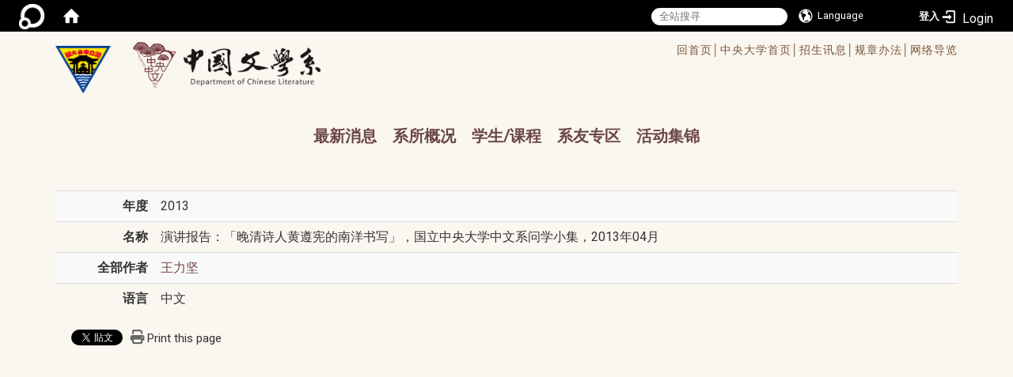

--- FILE ---
content_type: text/html; charset=utf-8
request_url: https://www.chinese.ncu.edu.tw/About2/AcademicPerformance/PersonalResearch/%E6%BC%94%E8%AC%9B%E5%A0%B1%E5%91%8A-%E6%99%9A%E6%B8%85%E8%A9%A9%E4%BA%BA%E9%BB%83%E9%81%B5%E6%86%B2%E7%9A%84%E5%8D%97%E6%B4%8B%E6%9B%B8%E5%AF%AB-%E5%9C%8B%E7%AB%8B%E4%B8%AD%E5%A4%AE%E5%A4%A7%E5%AD%B8%E4%B8%AD%E6%96%87%E7%B3%BB%E5%95%8F%E5%AD%B8%E5%B0%8F%E9%9B%86-2013%E5%B9%B404%E6%9C%88-88417467?locale=zh_cn
body_size: 61873
content:
<!DOCTYPE html>
<html lang="zh_tw" class="orbit">
<head>
<meta http-equiv="Content-Type" content="text/html; charset=UTF-8">
<link rel="stylesheet" media="all" href="/assets/frontend_extend-9766dac3efb51330a4d40b9b874ad90c92d1d9ab3800eea3f5aaad2f2dfbf59d.css">
<link rel="stylesheet" media="all" href="/assets/front_end-c68018fd9a6aceb4059c7815e101465ef23be8c2adce9cace6aefc2882108744.css">
<meta property="og:image" content="https://www.chinese.ncu.edu.tw/uploads/site/site_logo/5bc461871d41c8e2d5000018/NCULogo.svg.png">
<meta property="og:image:width" content="1200">
<meta property="og:image:height" content="1027">
<meta property="og:title" content="个人研究">
<meta property="og:site_name" content="国立中央大学中国文学系">
<meta property="og:url" content="/About2/AcademicPerformance/PersonalResearch/%25E6%25BC%2594%25E8%25AC%259B%25E5%25A0%25B1%25E5%2591%258A-%25E6%2599%259A%25E6%25B8%2585%25E8%25A9%25A9%25E4%25BA%25BA%25E9%25BB%2583%25E9%2581%25B5%25E6%2586%25B2%25E7%259A%2584%25E5%258D%2597%25E6%25B4%258B%25E6%259B%25B8%25E5%25AF%25AB-%25E5%259C%258B%25E7%25AB%258B%25E4%25B8%25AD%25E5%25A4%25AE%25E5%25A4%25A7%25E5%25AD%25B8%25E4%25B8%25AD%25E6%2596%2587%25E7%25B3%25BB%25E5%2595%258F%25E5%25AD%25B8%25E5%25B0%258F%25E9%259B%2586-2013%25E5%25B9%25B404%25E6%259C%2588-88417467?locale=zh_cn">
  <script src="/assets/jquery-2a83d06853bd343c7bfc2e5d4539814cfa934676e2948ed348311435eca862f5.js"></script>
<script src="/assets/jquery_prefix-5c5a0bbb9dfff7d410703a0565bc948dca28ec736d1a0e725050111c330805d3.js"></script>
<script src="/assets/jquery_ujs_custom-a76b6cd8d652c18d24ed38d1f7a4d18f51d1f594a88a0f2ade82afec33966e2b.js"></script>
<script src="/assets/jquery.cycle2.min-ec60b272289a05b845d7613d074237d008c08a069dc283c2e4c62dfc513242db.js"></script>
<script src="/assets/jquery.cycle2.carousel.min-3d226d0713bcf58909be7c7e753fa1eef4409eee278299adfe70ff4ea646d65f.js"></script>
<script src="/assets/jquery.cycle2.scrollVert.min-ce8da4c3f5e336753d998c9f02e64cc8b7e3977f5f6988133faf24a44c90b427.js"></script>
<script src="/assets/jquery.cycle2.tile.min-83b4b0c4c2604b9c9acb20199a740f4b9e83c227ae46c1a430aa67bf97ff5457.js"></script>
<link rel="stylesheet" media="all" href="/assets/datatables.min-7446416dca719e42fb55ff5fbf69879ccebe1ab56c6bb6833e2db781eccfddf9.css">
<script src="/assets/datatables.min-598993c579b423583458a17773ed1e86103dc54e60eae7ab6c27b426af16df6f.js"></script>
<meta name="csrf-param" content="authenticity_token">
<meta name="csrf-token" content="2r7xKaChxoxBE6VHjscQzqOI/TeKcjb7APd5fFbyxfHajxGU67fS0K5U5Rl90gnAuCkjkwHMsrGWPomqYLL8/g==">
<script>
    $.fn.dataTable.defaults.initComplete = function(settings) {
        $(this).find('td:first-child').trigger('click');
    };
</script>
  <meta http-equiv="X-UA-Compatible" content="IE=edge">
  <meta name="viewport" content="width=device-width, initial-scale=1">
  <link rel="shortcut icon" type="image/x-icon" href="/assets/favicon-61dc45f90f167cda014133d5165631d96bfef02eabc1011a73e34d179b4cc316.ico">
  <title>国立中央大学中国文学系</title>
  <link rel="stylesheet" media="all" href="//cdnjs.cloudflare.com/ajax/libs/font-awesome/4.3.0/css/font-awesome.min.css">
  <link rel="stylesheet" media="all" href="/assets/bootstrap/bootstrap.min-f151bd29e00349ff4ee018618682b20377a72be26546bb336fac22954b2aafcb.css">
  <link rel="stylesheet" media="all" href="/assets/template/template-177a815b35e48477fcc8a0b8fbe94d8d8934acba68a5d75c99f991fd4c55ee10.css">
  <link rel="stylesheet" media="all" href="//cdnjs.cloudflare.com/ajax/libs/OwlCarousel2/2.3.4/assets/owl.carousel.min.css">
  <link rel="stylesheet" media="all" href="//cdnjs.cloudflare.com/ajax/libs/OwlCarousel2/2.3.4/assets/owl.theme.default.min.css">
  <link rel="stylesheet" media="print" type="text/css" href="/assets/template/print.css">
  <script src="/assets/plugin/modernizr-d5770395993b83f1cd01c625a62f0cc2a8f2536f7288ef3a45f2863f2e20a9c1.js"></script>
  <script src="/assets/plugin/picturefill.min-1e1f7d4e867ad1ec3d5886ad5e69512b6692509c939a89634ffcf63ba17b6b7d.js"></script>
  <script src="/assets/plugin/jquery.mobile.custom.min-94832de9dd3faaf354dabd20e980b49bfe549a3750d73e5855bc4104b53afe9d.js"></script>
  <script src="/assets/bootstrap.min-18024db0d6a0bc75ca740863a3b491b7f9b9cbd080ba3ee25e22265801d0b0c9.js"></script>
  <script src="//cdnjs.cloudflare.com/ajax/libs/OwlCarousel2/2.3.4/owl.carousel.min.js"></script>
  <script src="/assets/plugin/jquery.cycle2.video.min-384b34504c43f5962ffa3295b0b28947fd8a4498968853be0477a5dc664bd9b9.js"></script>
  <script src="/assets/plugin/jquery-bullseye-min-8149d6adb748bd9561e9f1fd822e59337a75d065e017c7891699d50d69414bc2.js"></script>
  <script src="/assets/app-0e1efdc90428e2f7359363e3957b22aa7ff70bef626518cb1e32992b54840f14.js"></script>
  <script src="/assets/frontend-121b87925d20c2b21764d1c5053c911976bcf14ba23128fed1904f6b7a19033d.js"></script>
  <script src="https://apis.google.com/js/platform.js" async defer></script>
  
  <!--[if lt IE 9]>
    <script src="//cdnjs.cloudflare.com/ajax/libs/respond.js/1.4.2/respond.min.js"></script>
  <![endif]-->


<link rel="stylesheet" media="all" href="/assets/basic/icon-25f6a89d6786b31e5805ec90e7ba18610228db5085ba6610e43f9e488a81ce60.css">
<link rel="stylesheet" media="all" href="/assets/lib/orbit_bar/orbit-bar-560eee87c09dac66f3c1b1d62af8396687f7dc69133e3b6364c82b9f7f3d6c1c.css">
<script src="/assets/frontend_extend-18d8a9e578b8a7c72226a638c39f581b47ee42b5f58651d7f8b57f27c5fab08a.js"></script>
</head>
<body class="internal-page  banner_height_setting_0" data-module="personal_research">
  <link rel="stylesheet" media="all" href="/assets/fontawesome-6.2.1.min-8aec0118643d34254cb9f5c27b931239c9de8008c849c9800d8651a5da1abcb2.css">
<link rel="stylesheet" media="all" href="/assets/fontawesome-6.2.1-fix.min-a85d2f928ef91b80968519d9fd352220353e6db2bd1a8f61f2f1c4377323c59d.css">
<link rel="stylesheet" media="all" href="/assets/lib/jquery-ui-1.13.2/jquery-ui.min-bc39b4e583177d1bfb4d31e880558d84fd307a5b3c87a91f2fadaf0bc4f1cc96.css">
<link rel="stylesheet" media="all" href="/assets/jquery-ui-timepicker-addon-ee91708eac547223792975e0d9a9aae62127da4b28a58d40c0634927f19665f0.css">
  <script src="/assets/lib/jquery-ui-1.13.2/jquery-ui.min-b88d0b98b7b90a20cae0fc32eaf0845ac1ffdc0e4b3176c501e353d45c975064.js"></script>
  <script src="/assets/jquery.ui.datepicker.monthyearpicker-6126b863aa1c4b399bf657869bbc51389d83ff5101b069ff7e1d0b02793c67e1.js"></script>
<style type="text/css">
  .ui-dialog {
    z-index: 2000000000000 !important;
  }
  .ui-datepicker {z-index:1000000 !important}
    @media screen and (min-width:768px){
      html body #orbit-bar .orbit-bar-inner,html body #orbit-bar .orbit-bar-inner form,html body #orbit-bar .orbit-bar-search-sign-language{
        background-color: #000000 !important;
      }
    }
    html body #orbit-bar .orbit-bar-inner,html body #orbit-bar .orbit-bar-inner form,html body #orbit-bar .orbit-bar-search-sign-language{
      background-color: #000000 !important;
    }
    html body #orbit-bar .orbit-bar-inner>ul>li:hover>span, html body #orbit-bar .orbit-bar-inner>ul>li:hover>a, html body #orbit-bar .orbit-bar-inner>ul>li:hover #language, html body #orbit-bar .orbit-bar-inner>ul>li>ul li:hover, html body #orbit-bar .orbit-bar-inner>ul>li>ul li.active,.orbit-bar-search-sign-language li:hover form,.orbit-bar-search-sign-language li:hover label
    {
        background-color: #0095cf !important;
        color: #ffffff !important;
    }
    html body #orbit-bar .orbit-bar-inner>ul>li span:hover,html body #orbit-bar .orbit-bar-inner>ul>li:hover>span#user, html body #orbit-bar .orbit-bar-inner>ul>li>ul li a:hover,html body #orbit-bar .orbit-bar-inner>ul>li:hover #language,html body #orbit-bar .orbit-bar-menu .showlist:hover .orbit-bar-home, html body #orbit-bar .orbit-bar-inner>ul>li:hover label
    {
        color: #ffffff !important;
    }
    html body #orbit-bar .orbit-bar-inner > ul > li > ul
    {
      background-color: #000000 !important;
    }
    @media screen and (max-width:767px){
      html body #orbit-bar .orbit-bar-inner > ul
      {
        background-color: #000000 !important;
      }
      html body #orbit-bar .orbit-bar-inner form{
        background-color: #000000 !important;
      }
    }
    @media screen and (min-width:768px){
      html body #orbit-bar .orbit-bar-search-sign-language #language, html body #orbit-bar .orbit-bar-menu .orbit-bar-home,html body #orbit-bar .orbit-bar-search-sign-language #user,html body #orbit-bar .orbit-bar-inner>ul>li>a,html body #orbit-bar .orbit-bar-inner>ul>li label {
        color: #ffffff !important;
      }
    }
    @media screen and (max-width:767px){
      #orbit-bar .orbit-bar-title a{
        color: #ffffff !important;
      }
      label[for="open-orbit-nav"]{
        border-color: #ffffff !important;
        color: #ffffff !important;
      }
    }
    html body #orbit-bar .orbit-bar-inner > ul > li > ul a,html body #orbit-bar .orbit-bar-inner > ul > li > ul .active{
      color: #ffffff !important;
    }
    html body #orbit-bar .orbit-bar-inner > ul > li > ul:before{
      border-color: transparent transparent #ffffff transparent !important;
    }
    @media screen and (max-width:767px){
      html body #orbit-bar .orbit-bar-search-sign-language #language, html body #orbit-bar .orbit-bar-menu .orbit-bar-home,html body #orbit-bar .orbit-bar-search-sign-language #user,html body #orbit-bar .orbit-bar-inner>ul>li>a,html body #orbit-bar .orbit-bar-inner>ul>li label {
        color: #ffffff !important;
      }
    }
</style>
  <div id="orbit-bar">
      <label for="open-orbit-login" style="display:none;">Open login</label>
      <input type="checkbox" title="open login" id="open-orbit-login">
      <label for="open-orbit-login" class="cover" title="Close login"><p style="display: none;">Close login</p></label>
      <div class="login-window">
        <div class="login-header">
          <label tabindex="0" for="open-orbit-login" class="close">close</label>
          <p>登入 国立中央大学中国文学系</p>
        </div>
        <div class="login-body">
          <form class="container" action="/sessions?locale=zh_tw" accept-charset="UTF-8" method="post">
<input name="utf8" type="hidden" value="✓"><input type="hidden" name="authenticity_token" value="a2xsXQGTfadAUWZoV8DvDxJf1Q37ezL6UTQeM1QJPg1rXYzgSoVp+68WJjak1fYBCf4LqXDFtrDH/e7lYkkHAg==">
            <div class="prepend input-group">
              <span class="add input-group-addon"><i class="icon-user"></i></span>
              <label for="user_user_id" style="display:none;">Username</label>
              <input class="input" id="user_user_id" title="username" name="user_name" placeholder="使用者帐号" size="30" type="text">
            </div>
            <div class="prepend input-group">
              <span class="add input-group-addon"><i class="icon-lock"></i></span>
              <label for="user_password" style="display:none;">Password</label>
              <input class="input" id="user_password" name="password" placeholder="密码" title="password" size="30" type="password">
            </div>
            <div class="login-submit-wrap">
              <div class="submit">
                <button class="login-btn" type="submit">登入</button>
              </div>
            </div>
            <script>
              function forgot_password(){
                if(document.getElementById('user_user_id').value !='')
                  var post_data = $.post('/sessions/forgot_password',{ user_name: document.getElementById('user_user_id').value });
                if(document.getElementById('user_user_id').value != ''){
                  post_data.done(function(){
                    try{
                      if(I18n.locale == 'en')
                        if(post_data.responseJSON['user_email'] == '')
                          var alert_texts = 'This user_name or user_email is not registered yet!Please contact customer service to deal with this problem.';
                        else
                          var alert_texts = 'Please check '+post_data.responseJSON['user_email']+' to see the new password for user_name:'+post_data.responseJSON['user_name'].join(' , ');
                      else
                        if(post_data.responseJSON['user_email'] == '')
                          var alert_texts = '该使用者名称或是使用者email尚未注册!请联络客服协助处理。';
                        else
                          var alert_texts = '请确认'+post_data.responseJSON['user_email']+'来查看使用者名称:'+post_data.responseJSON['user_name'].join('、')+'的新密码';
                    }catch(e){
                      if(I18n.locale == 'en')
                        var alert_texts = 'Please contact customer service to deal with the problem.';
                      else
                        var alert_texts = '请联络客服协助处理。';
                    };
                    $('.alert-error').text(alert_texts);
                    alert(alert_texts);
                  });
                }else{
                  if(I18n.locale == 'en')
                    var alert_texts = 'Please fill-in your user id without password, click “Forgot your password?“, and check you email for updated password.';
                  else
                    var alert_texts = '请输入您的使用者帐号无需输入密码，点选「忘记密码」后至您的信箱检查密码更新邮件！';
                  alert(alert_texts);
                };
              };
            </script>
            <a onclick="forgot_password()" style="float: left;font-size: 0.813em;margin-left: 1em;" href="#forgot_password">忘记密码?</a>
            <div style="clear: both;"></div>
</form>        </div>

      </div>
    <input type="checkbox" id="open-orbit-nav" title="orbitbar">
    <div class="orbit-bar-inner">
      <label for="open-orbit-nav">
        <i class="icons-list-2"></i>
      </label>
      <ul class="orbit-bar-menu">
        <li>
          <a href="javascript:;" class="orbit-bar-logo" title="请登入以管理网站,按下开启登入视窗">
            <img src="/assets/orbit-logo.png" alt="奥博科技商标">
            <p style="display: none;">请登入以管理网站,按下开启登入视窗</p>
          </a>
        </li>
        <li>
          <a href="/" class="orbit-bar-home" title="首页" tabindex="0"><i class="icons-house"></i><p>home</p></a>
        </li>
      </ul>
      <h1 class="orbit-bar-title">
        <a href="/" title="国立中央大学中国文学系">国立中央大学中国文学系</a>
      </h1>
      <ul class="orbit-bar-search-sign-language">
        <li style="background-color:transparent;">
          <form id="search" method="get" action="https://www.google.com/custom" target="_blank" style="border: 0 !important;">
            <input type="hidden" name="authenticity_token" value='value="gqGeQyBGJ6RWU1IEN3cjBFI7Ug7MEaOLiRhbcbvPvQmCkH7+a1Az+LkUElrEYjoKSZqMqkevJ8Ef0aunjY+EBg=="'>
            <input type="hidden" name="client" value="pub-&amp;amp">
            <input type="hidden" name="ie" id="ie" value="utf-8">
            <input type="hidden" name="oe" id="oe" value="utf-8">
            <input type="hidden" name="cof" id="cof" value="AH:center;AWFID:03de271f1940eea3;">
            <input type="hidden" name="domains" value="www.chinese.ncu.edu.tw">
            <input type="hidden" name="sitesearch" value="www.chinese.ncu.edu.tw">
            <label style="display:none;" for="q" accesskey="S">Google Search</label>
            <input type="search" name="q" id="q" value="" placeholder="全站搜寻" x-webkit-speech="" title="search">
          </form>
        </li>
        <li id="language-li" style="background-color:transparent;" class="mobile_login_bar">
            <a id="languagebutton" href="javascript:;" title="按下关闭语言选单"><span id="language"><i class="icons-earth orbit-bar-language-icon"></i><span class="orbit-bar-language-text">Language</span></span></a>
            <ul>
                  <li class="active">
                    繁体中文
                  </li>
                  <li>
                    <a accesskey="s" href="/About2/AcademicPerformance/PersonalResearch/%E6%BC%94%E8%AC%9B%E5%A0%B1%E5%91%8A-%E6%99%9A%E6%B8%85%E8%A9%A9%E4%BA%BA%E9%BB%83%E9%81%B5%E6%86%B2%E7%9A%84%E5%8D%97%E6%B4%8B%E6%9B%B8%E5%AF%AB-%E5%9C%8B%E7%AB%8B%E4%B8%AD%E5%A4%AE%E5%A4%A7%E5%AD%B8%E4%B8%AD%E6%96%87%E7%B3%BB%E5%95%8F%E5%AD%B8%E5%B0%8F%E9%9B%86-2013%E5%B9%B404%E6%9C%88-88417467?locale=zh_cn&amp;locale=zh_cn">
                      简体中文
                    </a>
                  </li>
                  <li>
                    <a accesskey="e" href="/About2/AcademicPerformance/PersonalResearch/%E6%BC%94%E8%AC%9B%E5%A0%B1%E5%91%8A-%E6%99%9A%E6%B8%85%E8%A9%A9%E4%BA%BA%E9%BB%83%E9%81%B5%E6%86%B2%E7%9A%84%E5%8D%97%E6%B4%8B%E6%9B%B8%E5%AF%AB-%E5%9C%8B%E7%AB%8B%E4%B8%AD%E5%A4%AE%E5%A4%A7%E5%AD%B8%E4%B8%AD%E6%96%87%E7%B3%BB%E5%95%8F%E5%AD%B8%E5%B0%8F%E9%9B%86-2013%E5%B9%B404%E6%9C%88-88417467?locale=en">
                      English
                    </a>
                  </li>
            </ul>
        </li>
        <li style="margin-right:-1em;" class="mobile_login_bar">
          <a id="loginbutton" title="按下开启登入视窗" href="javascript:;">
            <label for="open-orbit-login">
              <i style="font-style: inherit;font-size: 0.8rem;width: 2.875em;text-align: right;vertical-align: middle;">登入</i>
              <i class="icons-login" style="font-size: 1.4em;width: 1.875em;text-align: left;vertical-align: middle;"></i>
            </label>
          </a>
        </li>
        <style>
          @media screen and (min-width:768px){
            .orbit-bar-search-sign-language{
              max-height:100%;
            }
          }
        </style>
      </ul>
      <ul id="language-li-ul" class="orbit-bar-mobile-sign-language" style="background-color: #000000 !important;">
        <li>
            <span id="language" class="mobile-button"><i class="icons-earth orbit-bar-language-icon" style="color: #ffffff !important;"></i><span class="orbit-bar-language-text">Language</span></span>
            <ul>
                  <li class="active">
                    繁体中文
                  </li>
                  <li>
                    <a accesskey="s" href="/About2/AcademicPerformance/PersonalResearch/%E6%BC%94%E8%AC%9B%E5%A0%B1%E5%91%8A-%E6%99%9A%E6%B8%85%E8%A9%A9%E4%BA%BA%E9%BB%83%E9%81%B5%E6%86%B2%E7%9A%84%E5%8D%97%E6%B4%8B%E6%9B%B8%E5%AF%AB-%E5%9C%8B%E7%AB%8B%E4%B8%AD%E5%A4%AE%E5%A4%A7%E5%AD%B8%E4%B8%AD%E6%96%87%E7%B3%BB%E5%95%8F%E5%AD%B8%E5%B0%8F%E9%9B%86-2013%E5%B9%B404%E6%9C%88-88417467?locale=zh_cn&amp;locale=zh_cn">
                      简体中文
                    </a>
                  </li>
                  <li>
                    <a accesskey="e" href="/About2/AcademicPerformance/PersonalResearch/%E6%BC%94%E8%AC%9B%E5%A0%B1%E5%91%8A-%E6%99%9A%E6%B8%85%E8%A9%A9%E4%BA%BA%E9%BB%83%E9%81%B5%E6%86%B2%E7%9A%84%E5%8D%97%E6%B4%8B%E6%9B%B8%E5%AF%AB-%E5%9C%8B%E7%AB%8B%E4%B8%AD%E5%A4%AE%E5%A4%A7%E5%AD%B8%E4%B8%AD%E6%96%87%E7%B3%BB%E5%95%8F%E5%AD%B8%E5%B0%8F%E9%9B%86-2013%E5%B9%B404%E6%9C%88-88417467?locale=en">
                      English
                    </a>
                  </li>
            </ul>
        </li>
        <li>
          <label for="open-orbit-login">
            <i class="icons-login" style="color: #ffffff !important;"></i>
            <p style="display: none;">Open login</p>
          </label>
        </li>
      </ul>
    </div>
  </div>
  <style>
  @media (max-width: 767px) {#orbit-bar ul.orbit-bar-search-sign-language > li + li{width:33.3333%;}}
  </style>
      <script>$('.orbit-bar-logo').off('click').on('click',function(){window.orbit_login_button = $(this);$("#open-orbit-login").click()});</script>
  <script type="text/javascript">
    var lang_opentitle = '按下开启语言选单';
    var lang_closetitle = '按下关闭语言选单';
    $('#languagebutton').off('click').on('click',function(){
      if ($(this).parent().find('>ul').hasClass('show')) {
        $(this).attr('title', lang_opentitle);
      } else {
        $(this).attr('title', lang_closetitle);
      }
    });
    $('#languagebutton').focus(function(){
      if ($(this).parent().find('>ul').hasClass('show')) {
        $(this).attr('title', lang_closetitle);
      } else {
        $(this).attr('title', lang_opentitle);
      }
    });
    /* when tab key choose close,press enter to close login window start */
    function closelabel(e){
      var keynum;
      if(window.event) // IE
      {
        keynum = e.keyCode
      }
      else if(e.which) // Netscape/Firefox/Opera/chrome
      {
        keynum = e.which
      }
      if( keynum == 13 ){
        $(".orbit-bar-logo").one("focusin",function(){
          window.orbit_login_button.focus();
        })
        $("#open-orbit-login").click();
      };
    }
    $('label.close').attr('onkeydown','closelabel(event)');
    /* when tab key choose  close,press enter to close login window end   */
    $('#loginbutton >label').off('click').on('click',function(){window.orbit_login_button = $('#loginbutton');$("#open-orbit-login").click()});
    $('#loginbutton').off('click').on('click',function(){window.orbit_login_button = $('#loginbutton');$("#open-orbit-login").click()});
    /* press esc to close login window start */
    function esc_close_login_window(event){
      var e = event;
      var keynum;
      if(window.event) // IE
      {
        keynum = e.keyCode;
      }
      else if(e.which) // Netscape/Firefox/Opera/chrome
      {
        keynum = e.which;
      }
      if( keynum == 27 ){
        $(".orbit-bar-logo").one("focusin",function(){
          window.orbit_login_button.focus();
        })
        $("#open-orbit-login").click();
      };
    }
    /* press esc to close login window end   */
    $("#open-orbit-login").on("change",function(){
      if($(this).is(":checked")){
        $(window).off('keydown', esc_close_login_window).on('keydown', esc_close_login_window);
        $("#user_user_id").focus(); //when open login window,focus on the username
      }else{
        $(window).off('keydown', esc_close_login_window);
      }
    })
    $(".login-body form").on("submit",function(){
      $(this).append("<input type='hidden' name='referer_url' value='/About2/AcademicPerformance/PersonalResearch/%E6%BC%94%E8%AC%9B%E5%A0%B1%E5%91%8A-%E6%99%9A%E6%B8%85%E8%A9%A9%E4%BA%BA%E9%BB%83%E9%81%B5%E6%86%B2%E7%9A%84%E5%8D%97%E6%B4%8B%E6%9B%B8%E5%AF%AB-%E5%9C%8B%E7%AB%8B%E4%B8%AD%E5%A4%AE%E5%A4%A7%E5%AD%B8%E4%B8%AD%E6%96%87%E7%B3%BB%E5%95%8F%E5%AD%B8%E5%B0%8F%E9%9B%86-2013%E5%B9%B404%E6%9C%88-88417467?locale=zh_cn'/>");
    })
    var I18n = {};
    Object.defineProperty(I18n,"locale",{
      value: "zh_tw"
    });
    Object.defineProperty(I18n,"validLocales",{
      value: ["zh_tw","zh_cn","en"]
    });
  </script>
  <style>
    #language-li ul li a{
      margin-left: 0;
      position: relative;
    }
    @media screen and (min-width:768px){
        .sub_orbit_bar{
          background-color:#000000!important;
        }
        .orbit-bar-menu{
          background-color:transparent!important;
        }
        .sub_orbit_bar_text{
          color:#ffffff!important;
        }
    }
    @media screen and (max-width:767px){
        .sub_orbit_bar{
          background-color:#000000!important;
        }
        .orbit-bar-menu{
          background-color:#000000!important;
        }
        .sub_orbit_bar_text{
          color:#ffffff!important;
        }
      .mobile_login_bar{
        width: 50%!important;
      }
    }
      @media screen and (max-width: 767px){
        #orbit-bar .orbit-bar-inner .orbit-bar-mobile-sign-language {
            background: #333;
            display: block;
            margin: 0;
            position: absolute;
            right: 0;
            top: 0;
        }
      }
    .orbit-bar-mobile-sign-language {
        display: none;
    }
    @media screen and (max-width: 767px){
      #orbit-bar .orbit-bar-inner .orbit-bar-mobile-sign-language > li ul.show {
        display: block;
      }
      #orbit-bar .orbit-bar-inner .orbit-bar-mobile-sign-language > li > span > span {
        display: none;
      }
      #orbit-bar .orbit-bar-inner .orbit-bar-mobile-sign-language > li {
        color: #fff;
        float: left;
        position: relative;
      }
      #orbit-bar .orbit-bar-inner .orbit-bar-mobile-sign-language > li > span , #orbit-bar .orbit-bar-inner .orbit-bar-mobile-sign-language > li > label{
        cursor: pointer;
        display: block;
        height: 40px;
        line-height: 43px;
        width: 40px;
        text-align: center;
        margin-bottom: 0;
      }
      #orbit-bar .orbit-bar-inner .orbit-bar-mobile-sign-language > li ul {
          background: #333 none repeat scroll 0 0;
          border-radius: 0;
          display: none;
          position: fixed;
          right: 0;
          top: 40px;
          width: 100%;
      }
    }
  </style>
  <style type="text/css">
    .orbit-bar-inner .custom_widget{
      flex:  1;
    }
  </style>
  <script>
    $(document).ready(function(){
      $(".orbit-bar-inner").css("overflow","visible");
      if($(window).outerWidth(true) <= 767){
        $('.orbit-bar-menu').before($('.orbit-bar-title'));
      }else{
        $(".orbit-bar-search-sign-language").before($('.orbit-bar-title'));
      }
    })
    $(window).resize(function(){
      if($(window).outerWidth(true) <= 767){
        $('.orbit-bar-menu').before($('.orbit-bar-title'));
      }else{
        $(".orbit-bar-search-sign-language").before($('.orbit-bar-title'));
      }
    })
  </script>

  

<div id="fb-root"></div>
<script>
  (function (d, s, id) {
    var js,
      fjs = d.getElementsByTagName(s)[0];
    if (d.getElementById(id))
      return;
    js = d.createElement(s);
    js.id = id;
    js.src = "//connect.facebook.net/zh_TW/sdk.js#xfbml=1&version=v2.0";
    fjs.parentNode.insertBefore(js, fjs);
  }(document, 'script', 'facebook-jssdk'));
</script>

<script>
  !function (d, s, id) {
    var js,
      fjs = d.getElementsByTagName(s)[0];
    if (!d.getElementById(id)) {
      js = d.createElement(s);
      js.id = id;
      js.src = "https://platform.twitter.com/widgets.js";
      fjs.parentNode.insertBefore(js, fjs);
    }
  }(document, "script", "twitter-wjs");
</script>

<header class="navbar layout-header no-print" role="navigation">
  <div class="container">
    <div class="header-nav">
      <a id="accesskey_top" accesskey="Q" href="/%20zh_tw/accesskey">/accesskey"" title="Toolbar"&gt;:::</a>
      
    </div>
    <div class="navbar-header ">
      <button type="button" class="navbar-toggle collapsed" data-toggle="collapse" data-target="#layout-navigation">
        <span class="sr-only">Toggle navigation</span>
        <span class="icon-bar icon-bar-top"></span>
        <span class="icon-bar icon-bar-middle"></span>
        <span class="icon-bar icon-bar-bottom"></span>
      </button>
      <script>$(document).ready(function(){var url =$('.site-logo').eq(0).attr('src');if(url == "/assets/default-site-logo.png"){$('.navbar-brand').eq(0).remove();};if($('.navbar-brand').length == 2){$('.site-logo').css('height','auto')};$('.site-logo').eq(0).css('margin-right',0);$('.navbar-brand').css('padding-right',0)})</script><a title="主页" class="navbar-brand" href="https://www.ncu.edu.tw/tw/index.html"><h2 class="default_site_h1">
<img class="site-logo" src="/uploads/site/site_logo/5bc461871d41c8e2d5000018/NCULogo.svg.png" alt="国立中央大学中国文学系的Logo"> <span style="display: none;">国立中央大学中国文学系</span>
</h2></a>
      <a class="navbar-brand2" href="/">
        <div class="department_logo"><img src="/assets/logo3.png" alt="中国文学系LOGO"></div>
      </a>

    </div>
      <div class="class_info">
        <ul>
          <li>
            <a href="/">回首页│</a>
          </li>
          <li>
            <a href="https://www.ncu.edu.tw/" target="_blank" rel="noopener noreferrer">中央大学首页│</a>
          </li>
          <li>
            <a href="/zh_cn/Curriculum2/Admission2/Undergraduate2">招生讯息│</a>
          </li>
          <li>
            <a href="/zh_cn/About2/Details_Regulations/Departmental_Rules2">规章办法│</a>
          </li>
          <li>
            <a href="/zh_cn/sitemap">网络导览</a>
          </li>
        </ul>
      </div>

    <div class="collapse navbar-collapse modules-menu" id="layout-navigation">
      <a id="accesskey_menu" accesskey="M" href="/%20zh_tw/accesskey">/accesskey"" title="Main menu"&gt;:::</a>
      <ul id="main-nav" class="navbar-nav modules-menu-level-0 nav-level-0 no-print" data-menu-level="0">
<li>
    <a href="/zh_cn/News" data-menu-link="true" class="dropdown-toggle" target="_self">最新消息</a>
    <ul class="modules-menu-level-1 nav-level-1" data-menu-level="1">
<li>
        <a href="/zh_cn/News/Activity" data-menu-link="true" target="_self">活动</a>
        
      </li>
<li>
        <a href="/zh_cn/News/Speech" data-menu-link="true" target="_self">演讲</a>
        
      </li>
<li>
        <a href="/zh_cn/News/Conference" data-menu-link="true" target="_self">研讨会专区</a>
        
      </li>
<li>
        <a href="/zh_cn/News/Coursework" data-menu-link="true" target="_self">课务</a>
        
      </li>
<li>
        <a href="/zh_cn/News/Scholarship" data-menu-link="true" target="_self">奖学金</a>
        
      </li>
<li>
        <a href="/zh_cn/News/Admissions" data-menu-link="true" target="_self">招生</a>
        
      </li>
<li>
        <a href="/zh_cn/News/Competition" data-menu-link="true" target="_self">竞赛</a>
        
      </li>
<li>
        <a href="/zh_cn/News/Alumni" data-menu-link="true" target="_self">系友会</a>
        
      </li>
<li>
        <a href="/zh_cn/News/Recruit" data-menu-link="true" target="_self">征才</a>
        
      </li>
<li>
        <a href="/zh_cn/News/gradeone" data-menu-link="true" target="_self">大一国文</a>
        
      </li>
<li>
        <a href="/zh_cn/News/others" data-menu-link="true" target="_self">其他</a>
        
      </li>
<li>
        <a href="/zh_cn/News/Lost2" data-menu-link="true" target="_self">失物招领</a>
        
      </li>
</ul>
  </li>
<li>
    <a href="/zh_cn/About2/Introduction" data-menu-link="true" class="dropdown-toggle" target="_self">系所概况</a>
    <ul class="modules-menu-level-1 nav-level-1" data-menu-level="1">
<li>
        <a href="/zh_cn/About2/Introduction" data-menu-link="true" target="_self">系所介绍</a>
        
      </li>
<li>
        <a href="/zh_cn/About2/Core_Abilities" data-menu-link="true" target="_self">教育目标与理念</a>
        
      </li>
<li>
        <a href="/zh_cn/About2/Chairmen" data-menu-link="true" target="_self">历届系主任</a>
        
      </li>
<li>
        <a href="/zh_cn/About2/Faculty2/Fulltime_teacher" data-menu-link="true" target="_self">系所成员</a>
        <ul class="modules-menu-level-2 nav-level-2" data-menu-level="2">
<li>
            <a href="/zh_cn/About2/Faculty2/Fulltime_teacher" data-menu-link="true" target="_self">专任师资</a>
          </li>
<li>
            <a href="/zh_cn/About2/Faculty2/Adjunct_teacher" data-menu-link="true" target="_self">兼任师资</a>
          </li>
<li>
            <a href="/zh_cn/About2/Faculty2/Visiting_Professor_and_Professor" data-menu-link="true" target="_self">客座教授</a>
          </li>
<li>
            <a href="/zh_cn/About2/Faculty2/Retired_Contribution" data-menu-link="true" target="_self">离退教师</a>
          </li>
<li>
            <a href="/zh_cn/About2/Faculty2/Staffs" data-menu-link="true" target="_self">行政人员</a>
          </li>
<li>
            <a href="/zh_cn/About2/Faculty2/lab" data-menu-link="true" target="_self">研究室</a>
          </li>
</ul>
      </li>
<li>
        <a href="/zh_cn/About2/Details_Regulations/Departmental_Rules2" data-menu-link="true" target="_self">规章办法</a>
        <ul class="modules-menu-level-2 nav-level-2" data-menu-level="2">
<li>
            <a href="/zh_cn/About2/Details_Regulations/Departmental_Rules2" data-menu-link="true" target="_self">系务规则</a>
          </li>
<li>
            <a href="/zh_cn/About2/Details_Regulations/Rules_Students" data-menu-link="true" target="_self">学生事务规则</a>
          </li>
<li>
            <a href="/zh_cn/About2/Details_Regulations/1090805" data-menu-link="true" target="_self">奖学金/学生补助办法</a>
          </li>
<li>
            <a href="/zh_cn/About2/Details_Regulations/internshipregulations" data-menu-link="true" target="_self">学生实习相关办法</a>
          </li>
</ul>
      </li>
<li>
        <a href="/zh_cn/About2/Research/Red_Chamber" data-menu-link="true" target="_self">六大研究室</a>
        <ul class="modules-menu-level-2 nav-level-2" data-menu-level="2">
<li>
            <a href="/zh_cn/About2/Research/Red_Chamber" data-menu-link="true" target="_self">红学/情文学研究室</a>
          </li>
<li>
            <a href="http://www.kunquopera.com.tw/" data-menu-link="true" target="_blank" rel="noopener noreferrer">戏曲研究室/崑曲博物馆</a>
          </li>
<li>
            <a href="/zh_cn/About2/Research/Chinese_Buddhist" data-menu-link="true" target="_self">语言文字研究室</a>
          </li>
<li>
            <a href="https://ncuconfucius.wordpress.com/" data-menu-link="true" target="_blank" rel="noopener noreferrer">儒学研究中心</a>
          </li>
<li>
            <a href="/zh_cn/About2/Research/teaching" data-menu-link="true" target="_self">现代文学教研室/琦君研究中心</a>
          </li>
<li>
            <a href="/zh_cn/About2/Research/Classical_Literature" data-menu-link="true" target="_self">古典文学艺术与文献研究室</a>
          </li>
</ul>
      </li>
<li>
        <a href="/zh_cn/About2/Freshman_Chinese3/Freshman_notice" data-menu-link="true" target="_self">大一国文教学研究中心</a>
        <ul class="modules-menu-level-2 nav-level-2" data-menu-level="2">
<li>
            <a href="/zh_cn/About2/Freshman_Chinese3/Freshman_notice" data-menu-link="true" target="_self">大一国文须知</a>
          </li>
<li>
            <a href="/zh_cn/About2/Freshman_Chinese3/Freshman_course" data-menu-link="true" target="_self">大一国文修课办法</a>
          </li>
<li>
            <a href="/zh_cn/About2/Freshman_Chinese3/Description" data-menu-link="true" target="_self">大一国文选课说明</a>
          </li>
<li>
            <a href="/zh_cn/About2/Freshman_Chinese3/collections" data-menu-link="true" target="_self">历年作品集</a>
          </li>
</ul>
      </li>
</ul>
  </li>
<li>
    <a href="/zh_cn/Curriculum2/Admission2/Undergraduate2" data-menu-link="true" class="dropdown-toggle" target="_self">学生/课程</a>
    <ul class="modules-menu-level-1 nav-level-1" data-menu-level="1">
<li>
        <a href="/zh_cn/Curriculum2/Admission2/Undergraduate2" data-menu-link="true" target="_self">招生专区</a>
        <ul class="modules-menu-level-2 nav-level-2" data-menu-level="2">
<li>
            <a href="/zh_cn/Curriculum2/Admission2/2021091502" data-menu-link="true" target="_self">大学部</a>
          </li>
<li>
            <a href="/zh_cn/Curriculum2/Admission2/2121091501" data-menu-link="true" target="_self">硕士班</a>
          </li>
<li>
            <a href="/zh_cn/Curriculum2/Admission2/2021091503" data-menu-link="true" target="_self">博士班</a>
          </li>
<li>
            <a href="/zh_cn/Curriculum2/Admission2/Employment" data-menu-link="true" target="_self">就业状况</a>
          </li>
</ul>
      </li>
<li>
        <a href="/zh_cn/About2/Details_Regulations/Rules_Students" data-menu-link="true" target="_self">学生事务规则</a>
        
      </li>
<li>
        <a href="/zh_cn/Curriculum2/Course_related/Structure_Courses" data-menu-link="true" target="_self">课程相关</a>
        <ul class="modules-menu-level-2 nav-level-2" data-menu-level="2">
<li>
            <a href="/zh_cn/Curriculum2/Course_related/Structure_Courses" data-menu-link="true" target="_self">课程结构</a>
          </li>
<li>
            <a href="/zh_cn/Curriculum2/Course_related/University_Course" data-menu-link="true" target="_self">大学部课程地图</a>
          </li>
<li>
            <a href="/zh_cn/Curriculum2/Course_related/Institute_Course" data-menu-link="true" target="_self">研究所课程地图</a>
          </li>
<li>
            <a href="/zh_cn/Curriculum2/Course_related/Course_credit" data-menu-link="true" target="_self">课程抵免说明书</a>
          </li>
</ul>
      </li>
<li>
        <a href="/zh_cn/Curriculum2/Rehabilitation/departure" data-menu-link="true" target="_self">修业相关</a>
        <ul class="modules-menu-level-2 nav-level-2" data-menu-level="2">
<li>
            <a href="/zh_cn/Curriculum2/Rehabilitation/10908053" data-menu-link="true" target="_self">大学部应修科目</a>
          </li>
<li>
            <a href="/zh_cn/Curriculum2/Rehabilitation/10908055" data-menu-link="true" target="_self">研究所修业办法</a>
          </li>
<li>
            <a href="/zh_cn/Curriculum2/Rehabilitation/Graduation" data-menu-link="true" target="_self">毕业门槛</a>
          </li>
<li>
            <a href="/zh_cn/Curriculum2/Rehabilitation/10907281" data-menu-link="true" target="_self">研究所试务表格下载</a>
          </li>
<li>
            <a href="/zh_cn/Curriculum2/Rehabilitation/Doublemajor" data-menu-link="true" target="_self">双主修/辅系/第二专长</a>
          </li>
</ul>
      </li>
<li>
        <a href="/zh_cn/Curriculum2/Internship" data-menu-link="true" target="_self">学生企业实习专区</a>
        <ul class="modules-menu-level-2 nav-level-2" data-menu-level="2">
<li>
            <a href="/zh_cn/Curriculum2/Internship/regulations" data-menu-link="true" target="_self">学生实习相关办法</a>
          </li>
<li>
            <a href="/zh_cn/Curriculum2/Internship/opening" data-menu-link="true" target="_self">实习机会</a>
          </li>
</ul>
      </li>
<li>
        <a href="/zh_cn/Curriculum2/20211029" data-menu-link="true" target="_self">金笔奖</a>
        
      </li>
<li>
        <a href="/zh_cn/Curriculum2/Publication2" data-menu-link="true" target="_self">中文系刊</a>
        
      </li>
<li>
        <a href="/zh_cn/Curriculum2/Appliedliteratureofmodern" data-menu-link="true" target="_self">中文实务学</a>
        <ul class="modules-menu-level-2 nav-level-2" data-menu-level="2"><li>
            <a href="/zh_cn/Curriculum2/Appliedliteratureofmodern/lectures" data-menu-link="true" target="_self">系列讲座</a>
          </li></ul>
      </li>
</ul>
  </li>
<li>
    <a href="/zh_cn/Alumnian2/50th" data-menu-link="true" class="dropdown-toggle" target="_self">系友专区</a>
    <ul class="modules-menu-level-1 nav-level-1" data-menu-level="1">
<li>
        <a href="/zh_cn/News/Alumni" data-menu-link="true" target="_self">最新消息</a>
        
      </li>
<li>
        <a href="/zh_cn/Alumnian2/50th" data-menu-link="true" target="_self">系友会电子报</a>
        
      </li>
<li>
        <a href="https://www.facebook.com/groups/933709736656724/" data-menu-link="true" target="_blank" rel="noopener noreferrer">系友会FB</a>
        
      </li>
<li>
        <a href="http://give.ncu.edu.tw/" data-menu-link="true" target="_blank" rel="noopener noreferrer">捐款专区</a>
        
      </li>
<li>
        <a href="/zh_cn/Alumnian2/activity" data-menu-link="true" target="_self">系友活动</a>
        
      </li>
</ul>
  </li>
<li>
    <a href="/zh_cn/Gallery3/Speech_gallery" data-menu-link="true" class="dropdown-toggle" target="_self">活动集锦</a>
    <ul class="modules-menu-level-1 nav-level-1" data-menu-level="1">
<li>
        <a href="/zh_cn/Gallery3/Speech_gallery" data-menu-link="true" target="_self">演讲</a>
        
      </li>
<li>
        <a href="/zh_cn/Gallery3/pen" data-menu-link="true" target="_self">金笔奖</a>
        
      </li>
<li>
        <a href="/zh_cn/Gallery3/society2" data-menu-link="true" target="_self">系学会</a>
        
      </li>
<li>
        <a href="/zh_cn/Gallery3/50th_gallety" data-menu-link="true" target="_self">50周年系庆专区</a>
        
      </li>
<li>
        <a href="/zh_cn/Gallery3/Golden" data-menu-link="true" target="_self">金声研讨会</a>
        
      </li>
<li>
        <a href="/zh_cn/Gallery3/Xiamen2/visit" data-menu-link="true" target="_self">厦大回访</a>
        <ul class="modules-menu-level-2 nav-level-2" data-menu-level="2">
<li>
            <a href="/zh_cn/Gallery3/Xiamen2/visit" data-menu-link="true" target="_self">回访报导</a>
          </li>
<li>
            <a href="/zh_cn/Gallery3/Xiamen2/Reporting" data-menu-link="true" target="_self">汇报会报导</a>
          </li>
<li>
            <a href="/zh_cn/Gallery3/Xiamen2/Reported" data-menu-link="true" target="_self">在台期间报导</a>
          </li>
<li>
            <a href="/zh_cn/Gallery3/Xiamen2/Lecture" data-menu-link="true" target="_self">讲学报导</a>
          </li>
<li>
            <a href="/zh_cn/Gallery3/Xiamen2/Taiwanese" data-menu-link="true" target="_self">赴台纪实</a>
          </li>
</ul>
      </li>
<li>
        <a href="/zh_cn/Gallery3/2022071801" data-menu-link="true" target="_self">各研究室活动</a>
        <ul class="modules-menu-level-2 nav-level-2" data-menu-level="2">
<li>
            <a href="/zh_cn/Gallery3/2022071801/2022071802" data-menu-link="true" target="_self">红学/情文学研究室</a>
          </li>
<li>
            <a href="/zh_cn/Gallery3/2022071801/2022072801" data-menu-link="true" target="_self">戏曲研究室/崑曲博物馆</a>
          </li>
<li>
            <a href="/zh_cn/Gallery3/2022071801/2022072802" data-menu-link="true" target="_self">语言文字研究室</a>
          </li>
<li>
            <a href="/zh_cn/Gallery3/2022071801/2022072803" data-menu-link="true" target="_self">儒学研究中心</a>
          </li>
<li>
            <a href="/zh_cn/Gallery3/2022071801/2022072804" data-menu-link="true" target="_self">现代文学教研室/琦君研究中心</a>
          </li>
<li>
            <a href="/zh_cn/Gallery3/2022071801/2022072805" data-menu-link="true" target="_self">古典文学艺术与文献研究室</a>
          </li>
</ul>
      </li>
<li>
        <a href="/zh_cn/Gallery3/2022071901" data-menu-link="true" target="_self">活动</a>
        
      </li>
</ul>
  </li>
</ul>
    </div>
  </div>
  <!-- banner+menu选单 -->
  <div class="container-fluid full">
    <section class="layout-slide no-print single-child-datapp" data-pp="300"></section>
    <div class="navbar-header">
      <div class="collapse navbar-collapse modules-menu" id="layout-navigation">
        <div class="header2 ">
          <div class="container">
            <!-- <div class="pic_logo"></div> -->
            <a id="accesskey_menu" accesskey="M" href="/%20zh_tw/accesskey">/accesskey"" title="Main menu"&gt;:::</a>
            <ul id="main-nav" class="navbar-nav modules-menu-level-0 nav-level-0 no-print" data-menu-level="0">
<li>
    <a href="/zh_cn/News" data-menu-link="true" class="dropdown-toggle" target="_self">最新消息</a>
    <ul class="modules-menu-level-1 nav-level-1" data-menu-level="1">
<li>
        <a href="/zh_cn/News/Activity" data-menu-link="true" target="_self">活动</a>
        
      </li>
<li>
        <a href="/zh_cn/News/Speech" data-menu-link="true" target="_self">演讲</a>
        
      </li>
<li>
        <a href="/zh_cn/News/Conference" data-menu-link="true" target="_self">研讨会专区</a>
        
      </li>
<li>
        <a href="/zh_cn/News/Coursework" data-menu-link="true" target="_self">课务</a>
        
      </li>
<li>
        <a href="/zh_cn/News/Scholarship" data-menu-link="true" target="_self">奖学金</a>
        
      </li>
<li>
        <a href="/zh_cn/News/Admissions" data-menu-link="true" target="_self">招生</a>
        
      </li>
<li>
        <a href="/zh_cn/News/Competition" data-menu-link="true" target="_self">竞赛</a>
        
      </li>
<li>
        <a href="/zh_cn/News/Alumni" data-menu-link="true" target="_self">系友会</a>
        
      </li>
<li>
        <a href="/zh_cn/News/Recruit" data-menu-link="true" target="_self">征才</a>
        
      </li>
<li>
        <a href="/zh_cn/News/gradeone" data-menu-link="true" target="_self">大一国文</a>
        
      </li>
<li>
        <a href="/zh_cn/News/others" data-menu-link="true" target="_self">其他</a>
        
      </li>
<li>
        <a href="/zh_cn/News/Lost2" data-menu-link="true" target="_self">失物招领</a>
        
      </li>
</ul>
  </li>
<li>
    <a href="/zh_cn/About2/Introduction" data-menu-link="true" class="dropdown-toggle" target="_self">系所概况</a>
    <ul class="modules-menu-level-1 nav-level-1" data-menu-level="1">
<li>
        <a href="/zh_cn/About2/Introduction" data-menu-link="true" target="_self">系所介绍</a>
        
      </li>
<li>
        <a href="/zh_cn/About2/Core_Abilities" data-menu-link="true" target="_self">教育目标与理念</a>
        
      </li>
<li>
        <a href="/zh_cn/About2/Chairmen" data-menu-link="true" target="_self">历届系主任</a>
        
      </li>
<li>
        <a href="/zh_cn/About2/Faculty2/Fulltime_teacher" data-menu-link="true" target="_self">系所成员</a>
        <ul class="modules-menu-level-2 nav-level-2" data-menu-level="2">
<li>
            <a href="/zh_cn/About2/Faculty2/Fulltime_teacher" data-menu-link="true" target="_self">专任师资</a>
          </li>
<li>
            <a href="/zh_cn/About2/Faculty2/Adjunct_teacher" data-menu-link="true" target="_self">兼任师资</a>
          </li>
<li>
            <a href="/zh_cn/About2/Faculty2/Visiting_Professor_and_Professor" data-menu-link="true" target="_self">客座教授</a>
          </li>
<li>
            <a href="/zh_cn/About2/Faculty2/Retired_Contribution" data-menu-link="true" target="_self">离退教师</a>
          </li>
<li>
            <a href="/zh_cn/About2/Faculty2/Staffs" data-menu-link="true" target="_self">行政人员</a>
          </li>
<li>
            <a href="/zh_cn/About2/Faculty2/lab" data-menu-link="true" target="_self">研究室</a>
          </li>
</ul>
      </li>
<li>
        <a href="/zh_cn/About2/Details_Regulations/Departmental_Rules2" data-menu-link="true" target="_self">规章办法</a>
        <ul class="modules-menu-level-2 nav-level-2" data-menu-level="2">
<li>
            <a href="/zh_cn/About2/Details_Regulations/Departmental_Rules2" data-menu-link="true" target="_self">系务规则</a>
          </li>
<li>
            <a href="/zh_cn/About2/Details_Regulations/Rules_Students" data-menu-link="true" target="_self">学生事务规则</a>
          </li>
<li>
            <a href="/zh_cn/About2/Details_Regulations/1090805" data-menu-link="true" target="_self">奖学金/学生补助办法</a>
          </li>
<li>
            <a href="/zh_cn/About2/Details_Regulations/internshipregulations" data-menu-link="true" target="_self">学生实习相关办法</a>
          </li>
</ul>
      </li>
<li>
        <a href="/zh_cn/About2/Research/Red_Chamber" data-menu-link="true" target="_self">六大研究室</a>
        <ul class="modules-menu-level-2 nav-level-2" data-menu-level="2">
<li>
            <a href="/zh_cn/About2/Research/Red_Chamber" data-menu-link="true" target="_self">红学/情文学研究室</a>
          </li>
<li>
            <a href="http://www.kunquopera.com.tw/" data-menu-link="true" target="_blank" rel="noopener noreferrer">戏曲研究室/崑曲博物馆</a>
          </li>
<li>
            <a href="/zh_cn/About2/Research/Chinese_Buddhist" data-menu-link="true" target="_self">语言文字研究室</a>
          </li>
<li>
            <a href="https://ncuconfucius.wordpress.com/" data-menu-link="true" target="_blank" rel="noopener noreferrer">儒学研究中心</a>
          </li>
<li>
            <a href="/zh_cn/About2/Research/teaching" data-menu-link="true" target="_self">现代文学教研室/琦君研究中心</a>
          </li>
<li>
            <a href="/zh_cn/About2/Research/Classical_Literature" data-menu-link="true" target="_self">古典文学艺术与文献研究室</a>
          </li>
</ul>
      </li>
<li>
        <a href="/zh_cn/About2/Freshman_Chinese3/Freshman_notice" data-menu-link="true" target="_self">大一国文教学研究中心</a>
        <ul class="modules-menu-level-2 nav-level-2" data-menu-level="2">
<li>
            <a href="/zh_cn/About2/Freshman_Chinese3/Freshman_notice" data-menu-link="true" target="_self">大一国文须知</a>
          </li>
<li>
            <a href="/zh_cn/About2/Freshman_Chinese3/Freshman_course" data-menu-link="true" target="_self">大一国文修课办法</a>
          </li>
<li>
            <a href="/zh_cn/About2/Freshman_Chinese3/Description" data-menu-link="true" target="_self">大一国文选课说明</a>
          </li>
<li>
            <a href="/zh_cn/About2/Freshman_Chinese3/collections" data-menu-link="true" target="_self">历年作品集</a>
          </li>
</ul>
      </li>
</ul>
  </li>
<li>
    <a href="/zh_cn/Curriculum2/Admission2/Undergraduate2" data-menu-link="true" class="dropdown-toggle" target="_self">学生/课程</a>
    <ul class="modules-menu-level-1 nav-level-1" data-menu-level="1">
<li>
        <a href="/zh_cn/Curriculum2/Admission2/Undergraduate2" data-menu-link="true" target="_self">招生专区</a>
        <ul class="modules-menu-level-2 nav-level-2" data-menu-level="2">
<li>
            <a href="/zh_cn/Curriculum2/Admission2/2021091502" data-menu-link="true" target="_self">大学部</a>
          </li>
<li>
            <a href="/zh_cn/Curriculum2/Admission2/2121091501" data-menu-link="true" target="_self">硕士班</a>
          </li>
<li>
            <a href="/zh_cn/Curriculum2/Admission2/2021091503" data-menu-link="true" target="_self">博士班</a>
          </li>
<li>
            <a href="/zh_cn/Curriculum2/Admission2/Employment" data-menu-link="true" target="_self">就业状况</a>
          </li>
</ul>
      </li>
<li>
        <a href="/zh_cn/About2/Details_Regulations/Rules_Students" data-menu-link="true" target="_self">学生事务规则</a>
        
      </li>
<li>
        <a href="/zh_cn/Curriculum2/Course_related/Structure_Courses" data-menu-link="true" target="_self">课程相关</a>
        <ul class="modules-menu-level-2 nav-level-2" data-menu-level="2">
<li>
            <a href="/zh_cn/Curriculum2/Course_related/Structure_Courses" data-menu-link="true" target="_self">课程结构</a>
          </li>
<li>
            <a href="/zh_cn/Curriculum2/Course_related/University_Course" data-menu-link="true" target="_self">大学部课程地图</a>
          </li>
<li>
            <a href="/zh_cn/Curriculum2/Course_related/Institute_Course" data-menu-link="true" target="_self">研究所课程地图</a>
          </li>
<li>
            <a href="/zh_cn/Curriculum2/Course_related/Course_credit" data-menu-link="true" target="_self">课程抵免说明书</a>
          </li>
</ul>
      </li>
<li>
        <a href="/zh_cn/Curriculum2/Rehabilitation/departure" data-menu-link="true" target="_self">修业相关</a>
        <ul class="modules-menu-level-2 nav-level-2" data-menu-level="2">
<li>
            <a href="/zh_cn/Curriculum2/Rehabilitation/10908053" data-menu-link="true" target="_self">大学部应修科目</a>
          </li>
<li>
            <a href="/zh_cn/Curriculum2/Rehabilitation/10908055" data-menu-link="true" target="_self">研究所修业办法</a>
          </li>
<li>
            <a href="/zh_cn/Curriculum2/Rehabilitation/Graduation" data-menu-link="true" target="_self">毕业门槛</a>
          </li>
<li>
            <a href="/zh_cn/Curriculum2/Rehabilitation/10907281" data-menu-link="true" target="_self">研究所试务表格下载</a>
          </li>
<li>
            <a href="/zh_cn/Curriculum2/Rehabilitation/Doublemajor" data-menu-link="true" target="_self">双主修/辅系/第二专长</a>
          </li>
</ul>
      </li>
<li>
        <a href="/zh_cn/Curriculum2/Internship" data-menu-link="true" target="_self">学生企业实习专区</a>
        <ul class="modules-menu-level-2 nav-level-2" data-menu-level="2">
<li>
            <a href="/zh_cn/Curriculum2/Internship/regulations" data-menu-link="true" target="_self">学生实习相关办法</a>
          </li>
<li>
            <a href="/zh_cn/Curriculum2/Internship/opening" data-menu-link="true" target="_self">实习机会</a>
          </li>
</ul>
      </li>
<li>
        <a href="/zh_cn/Curriculum2/20211029" data-menu-link="true" target="_self">金笔奖</a>
        
      </li>
<li>
        <a href="/zh_cn/Curriculum2/Publication2" data-menu-link="true" target="_self">中文系刊</a>
        
      </li>
<li>
        <a href="/zh_cn/Curriculum2/Appliedliteratureofmodern" data-menu-link="true" target="_self">中文实务学</a>
        <ul class="modules-menu-level-2 nav-level-2" data-menu-level="2"><li>
            <a href="/zh_cn/Curriculum2/Appliedliteratureofmodern/lectures" data-menu-link="true" target="_self">系列讲座</a>
          </li></ul>
      </li>
</ul>
  </li>
<li>
    <a href="/zh_cn/Alumnian2/50th" data-menu-link="true" class="dropdown-toggle" target="_self">系友专区</a>
    <ul class="modules-menu-level-1 nav-level-1" data-menu-level="1">
<li>
        <a href="/zh_cn/News/Alumni" data-menu-link="true" target="_self">最新消息</a>
        
      </li>
<li>
        <a href="/zh_cn/Alumnian2/50th" data-menu-link="true" target="_self">系友会电子报</a>
        
      </li>
<li>
        <a href="https://www.facebook.com/groups/933709736656724/" data-menu-link="true" target="_blank" rel="noopener noreferrer">系友会FB</a>
        
      </li>
<li>
        <a href="http://give.ncu.edu.tw/" data-menu-link="true" target="_blank" rel="noopener noreferrer">捐款专区</a>
        
      </li>
<li>
        <a href="/zh_cn/Alumnian2/activity" data-menu-link="true" target="_self">系友活动</a>
        
      </li>
</ul>
  </li>
<li>
    <a href="/zh_cn/Gallery3/Speech_gallery" data-menu-link="true" class="dropdown-toggle" target="_self">活动集锦</a>
    <ul class="modules-menu-level-1 nav-level-1" data-menu-level="1">
<li>
        <a href="/zh_cn/Gallery3/Speech_gallery" data-menu-link="true" target="_self">演讲</a>
        
      </li>
<li>
        <a href="/zh_cn/Gallery3/pen" data-menu-link="true" target="_self">金笔奖</a>
        
      </li>
<li>
        <a href="/zh_cn/Gallery3/society2" data-menu-link="true" target="_self">系学会</a>
        
      </li>
<li>
        <a href="/zh_cn/Gallery3/50th_gallety" data-menu-link="true" target="_self">50周年系庆专区</a>
        
      </li>
<li>
        <a href="/zh_cn/Gallery3/Golden" data-menu-link="true" target="_self">金声研讨会</a>
        
      </li>
<li>
        <a href="/zh_cn/Gallery3/Xiamen2/visit" data-menu-link="true" target="_self">厦大回访</a>
        <ul class="modules-menu-level-2 nav-level-2" data-menu-level="2">
<li>
            <a href="/zh_cn/Gallery3/Xiamen2/visit" data-menu-link="true" target="_self">回访报导</a>
          </li>
<li>
            <a href="/zh_cn/Gallery3/Xiamen2/Reporting" data-menu-link="true" target="_self">汇报会报导</a>
          </li>
<li>
            <a href="/zh_cn/Gallery3/Xiamen2/Reported" data-menu-link="true" target="_self">在台期间报导</a>
          </li>
<li>
            <a href="/zh_cn/Gallery3/Xiamen2/Lecture" data-menu-link="true" target="_self">讲学报导</a>
          </li>
<li>
            <a href="/zh_cn/Gallery3/Xiamen2/Taiwanese" data-menu-link="true" target="_self">赴台纪实</a>
          </li>
</ul>
      </li>
<li>
        <a href="/zh_cn/Gallery3/2022071801" data-menu-link="true" target="_self">各研究室活动</a>
        <ul class="modules-menu-level-2 nav-level-2" data-menu-level="2">
<li>
            <a href="/zh_cn/Gallery3/2022071801/2022071802" data-menu-link="true" target="_self">红学/情文学研究室</a>
          </li>
<li>
            <a href="/zh_cn/Gallery3/2022071801/2022072801" data-menu-link="true" target="_self">戏曲研究室/崑曲博物馆</a>
          </li>
<li>
            <a href="/zh_cn/Gallery3/2022071801/2022072802" data-menu-link="true" target="_self">语言文字研究室</a>
          </li>
<li>
            <a href="/zh_cn/Gallery3/2022071801/2022072803" data-menu-link="true" target="_self">儒学研究中心</a>
          </li>
<li>
            <a href="/zh_cn/Gallery3/2022071801/2022072804" data-menu-link="true" target="_self">现代文学教研室/琦君研究中心</a>
          </li>
<li>
            <a href="/zh_cn/Gallery3/2022071801/2022072805" data-menu-link="true" target="_self">古典文学艺术与文献研究室</a>
          </li>
</ul>
      </li>
<li>
        <a href="/zh_cn/Gallery3/2022071901" data-menu-link="true" target="_self">活动</a>
        
      </li>
</ul>
  </li>
</ul>
          </div>
        </div>
      </div>
    </div>
  </div>
</header>


  <section class="layout-slide no-print single-child-datapp" data-pp="300"></section>
  <div class="layout-content">
    <div class="layout-content-inner container">
    <div class="breadcrumb-wrap" data-pp="500"></div>
    <div class="sitemenu-wrap" data-pp="400"></div>
    <div class="row">
      <section class="layout-content-box left-column col-sm-9">
      <div class="extra" data-pp="600"></div>
      <main id="main-content" class="main-content" data-content="true">
<table class="table table-striped plugin-show-table">
  <tbody data-list="plugin_datas" data-level="0">
    <tr>
<th class="research-year-field">年度</th>
<td class="research-year-value">2013</td>
</tr>
  
    <tr>
<th class="research-research-title-field">名称</th>
<td class="research-research-title-value">演讲报告：「晚清诗人黄遵宪的南洋书写」，国立中央大学中文系问学小集，2013年04月</td>
</tr>
  
    <tr>
<th class="research-authors-field">全部作者</th>
<td class="research-authors-value"><a href="/zh_cn/About2/Faculty2/Fulltime_teacher/%E7%8E%8B%E5%8A%9B%E5%A0%85-38625880">王力坚</a></td>
</tr>
  
    <tr>
<th class="research-language-field">语言</th>
<td class="research-language-value">中文</td>
</tr>
  </tbody>
</table>
</main>
      <div class="box-social-share no-print">
<!-- Load Facebook SDK for JavaScript -->
								<div id="fb-root"></div>
								<script style="display: none !important;;">(function(d, s, id) {
									var js, fjs = d.getElementsByTagName(s)[0];
									if (d.getElementById(id)) return;
									js = d.createElement(s); js.id = id;
									js.src = "https://connect.facebook.net/en_US/sdk.js#xfbml=1&version=v3.0";
									fjs.parentNode.insertBefore(js, fjs);
								}(document, 'script', 'facebook-jssdk'));</script>
								<div class="fb-share-button" data-type="button"></div>
<div class="tw-share-button"><a href="https://twitter.com/share" class="twitter-share-button" data-dnt="true" data-count="none">Tweet</a></div>
<div class="print-button"><a href="#" title="print" onclick="window.print();return false;"><i class="fa fa-print"></i><span class="print-txt">Print this page</span></a></div>
</div>
      <div class="extra" data-pp="700"></div>
      </section>
      <aside class="layout-content-box aside right-column col-sm-3" data-pp="13"></aside>
    </div>
    <div class="extra" data-pp="800"></div>
    </div>
  </div>
  
<footer class="layout-footer no-print">
  <div class="container layout-footer-inner">
      <div class="layout-footer-content">
<footer class="site-footer" style="color:#453e3d;">
<div class="row">
<div class="col-sm-8">
<div aria-label="联络资讯区块" class="single-widget">
<a accesskey="B" class="accesskey B" href="#" style="color:#453e3d;width:25px;float:left" title="下方连结区(B)">:::</a>
<address>
<p class="add-p"><span style="color:#660000;">电话：(03)4267163 , (03)4267164</span></p>

<p class="add-p"><span style="color:#660000;">E-Mail：</span><a href="mailto:ncu3100@ncu.edu.tw"><span style="color:#660000;">ncu3100@ncu.edu.tw</span></a></p>

<p class="add-p"><span style="color:#660000;">地址：(320317) 桃园市中坜区中大路300号 中央大学中国文学系（文学二馆3楼313室）</span></p>

<p class="add-p"><a href="https://maps.app.goo.gl/4KiH6WUt8WVUn1fi7" rel="noopener noreferrer" target="_blank" rel="noopener noreferrer" title="在新分页开启 Google Maps 位置"><span style="color:#660000;">https://maps.app.goo.gl/4KiH6WUt8WVUn1fi7 </span></a></p>
</address>

<p class="add-p"><span style="color:#660000;">本网站着作权属于国立中央大学中国文学系，请详见 </span><a href="/zh_cn/termofuse"><span style="color:#660000;">使用规则</span></a><span style="color:#660000;">。</span></p>

<p class="add-p"><span style="color:#660000;">建议最佳浏览环境：Microsoft Edge / Google Chrome / Mozilla Firefox 或相容 W3C 网页标准之浏览器</span></p>
</div>
</div>

<div class="col-sm-4">
<div aria-label="系所名称" class="departement_logo"><span style="color:#660000;">中国文学系</span></div>
</div>
</div>
</footer>
</div>
      <div class="footer-counter">造访人次 : 6531132</div>
      <div class="footer-updated-date"></div>
  </div>
</footer>

</body>
</html>
